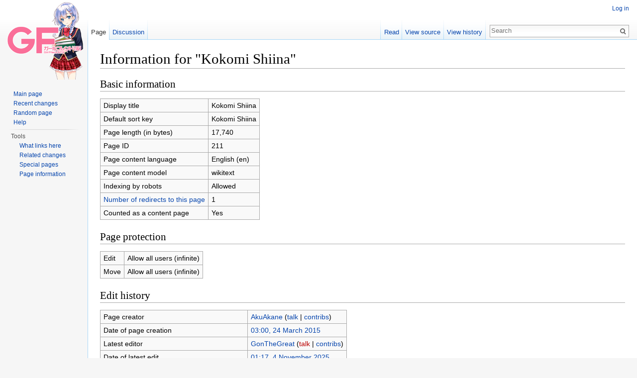

--- FILE ---
content_type: text/html; charset=UTF-8
request_url: https://wiki.gfkari.com/index.php?title=Kokomi_Shiina&action=info
body_size: 4461
content:
<!DOCTYPE html>
<html lang="en" dir="ltr" class="client-nojs">
<head>
<meta charset="UTF-8"/>
<title>Information for "Kokomi Shiina" - Girlfriend Kari Wiki</title>
<script>document.documentElement.className = document.documentElement.className.replace( /(^|\s)client-nojs(\s|$)/, "$1client-js$2" );</script>
<script>(window.RLQ=window.RLQ||[]).push(function(){mw.config.set({"wgCanonicalNamespace":"","wgCanonicalSpecialPageName":false,"wgNamespaceNumber":0,"wgPageName":"Kokomi_Shiina","wgTitle":"Kokomi Shiina","wgCurRevisionId":37152,"wgRevisionId":0,"wgArticleId":211,"wgIsArticle":false,"wgIsRedirect":false,"wgAction":"info","wgUserName":null,"wgUserGroups":["*"],"wgCategories":[],"wgBreakFrames":true,"wgPageContentLanguage":"en","wgPageContentModel":"wikitext","wgSeparatorTransformTable":["",""],"wgDigitTransformTable":["",""],"wgDefaultDateFormat":"dmy","wgMonthNames":["","January","February","March","April","May","June","July","August","September","October","November","December"],"wgMonthNamesShort":["","Jan","Feb","Mar","Apr","May","Jun","Jul","Aug","Sep","Oct","Nov","Dec"],"wgRelevantPageName":"Kokomi_Shiina","wgRelevantArticleId":211,"wgRequestId":"aad2eeb9c679a34aece04df8","wgIsProbablyEditable":false,"wgRestrictionEdit":[],"wgRestrictionMove":[],"wgWikiEditorEnabledModules":{"toolbar":true,"dialogs":true,"preview":true,"publish":true},"wgVisualEditor":{"pageLanguageCode":"en","pageLanguageDir":"ltr","usePageImages":false,"usePageDescriptions":false},"wgVisualEditorToolbarScrollOffset":0});mw.loader.implement("user.options",function($,jQuery,require,module){mw.user.options.set({"variant":"en"});});mw.loader.implement("user.tokens",function ( $, jQuery, require, module ) {
mw.user.tokens.set({"editToken":"+\\","patrolToken":"+\\","watchToken":"+\\","csrfToken":"+\\"});/*@nomin*/;

});mw.loader.load(["mediawiki.page.startup","ext.visualEditor.desktopArticleTarget.init","skins.vector.js"]);});</script>
<link rel="stylesheet" href="/load.php?debug=false&amp;lang=en&amp;modules=ext.visualEditor.desktopArticleTarget.noscript%7Cmediawiki.legacy.commonPrint%2Cshared%7Cmediawiki.sectionAnchor%7Cmediawiki.skinning.interface%7Cskins.vector.styles&amp;only=styles&amp;skin=vector"/>
<meta name="ResourceLoaderDynamicStyles" content=""/>
<link rel="stylesheet" href="/load.php?debug=false&amp;lang=en&amp;modules=site&amp;only=styles&amp;skin=vector"/>
<script async="" src="/load.php?debug=false&amp;lang=en&amp;modules=startup&amp;only=scripts&amp;skin=vector"></script>
<meta name="generator" content="MediaWiki 1.27.3"/>
<meta name="robots" content="noindex,nofollow"/>
<link rel="shortcut icon" href="/favicon.ico"/>
<link rel="search" type="application/opensearchdescription+xml" href="/opensearch_desc.php" title="Girlfriend Kari Wiki (en)"/>
<link rel="EditURI" type="application/rsd+xml" href="https://wiki.gfkari.com/api.php?action=rsd" />
<link rel="alternate" type="application/atom+xml" title="Girlfriend Kari Wiki Atom feed" href="/index.php?title=Special:RecentChanges&amp;feed=atom"/>
</head>
<body class="mediawiki ltr sitedir-ltr ns-0 ns-subject page-Kokomi_Shiina rootpage-Kokomi_Shiina skin-vector action-info">
		<div id="mw-page-base" class="noprint"></div>
		<div id="mw-head-base" class="noprint"></div>
		<div id="content" class="mw-body" role="main">
			<a id="top"></a>

						<div class="mw-indicators">
</div>
			<h1 id="firstHeading" class="firstHeading" lang="en">Information for "Kokomi Shiina"</h1>
									<div id="bodyContent" class="mw-body-content">
								<div id="contentSub"></div>
												<div id="jump-to-nav" class="mw-jump">
					Jump to:					<a href="#mw-head">navigation</a>, 					<a href="#p-search">search</a>
				</div>
				<div id="mw-content-text"><style>.mw-hiddenCategoriesExplanation { display: none; }</style>
<style>.mw-templatesUsedExplanation { display: none; }</style>
<h2><span class="mw-headline" id="Basic_information">Basic information</span></h2>
<table class="wikitable mw-page-info">
<tr id="mw-pageinfo-display-title"><td style="vertical-align: top;">Display title</td><td>Kokomi Shiina</td></tr>
<tr id="mw-pageinfo-default-sort"><td style="vertical-align: top;">Default sort key</td><td>Kokomi Shiina</td></tr>
<tr id="mw-pageinfo-length"><td style="vertical-align: top;">Page length (in bytes)</td><td>17,740</td></tr>
<tr id="mw-pageinfo-article-id"><td style="vertical-align: top;">Page ID</td><td>211</td></tr>
<tr><td style="vertical-align: top;">Page content language</td><td>English (en)</td></tr>
<tr id="mw-pageinfo-content-model"><td style="vertical-align: top;">Page content model</td><td>wikitext</td></tr>
<tr id="mw-pageinfo-robot-policy"><td style="vertical-align: top;">Indexing by robots</td><td>Allowed</td></tr>
<tr><td style="vertical-align: top;"><a href="/index.php?title=Special:WhatLinksHere/Kokomi_Shiina&amp;hidelinks=1&amp;hidetrans=1" title="Special:WhatLinksHere/Kokomi Shiina">Number of redirects to this page</a></td><td>1</td></tr>
<tr id="mw-pageinfo-contentpage"><td style="vertical-align: top;">Counted as a content page</td><td>Yes</td></tr>
</table>
<h2><span class="mw-headline" id="Page_protection">Page protection</span></h2>
<table class="wikitable mw-page-info">
<tr id="mw-restriction-edit"><td style="vertical-align: top;">Edit</td><td>Allow all users (infinite)</td></tr>
<tr id="mw-restriction-move"><td style="vertical-align: top;">Move</td><td>Allow all users (infinite)</td></tr>
</table>
<h2><span class="mw-headline" id="Edit_history">Edit history</span></h2>
<table class="wikitable mw-page-info">
<tr id="mw-pageinfo-firstuser"><td style="vertical-align: top;">Page creator</td><td><a href="/wiki/User:AkuAkane" title="User:AkuAkane" class="mw-userlink">AkuAkane</a> <span class="mw-usertoollinks">(<a href="/wiki/User_talk:AkuAkane" title="User talk:AkuAkane">talk</a> | <a href="/wiki/Special:Contributions/AkuAkane" title="Special:Contributions/AkuAkane">contribs</a>)</span></td></tr>
<tr id="mw-pageinfo-firsttime"><td style="vertical-align: top;">Date of page creation</td><td><a href="/index.php?title=Kokomi_Shiina&amp;oldid=767" title="Kokomi Shiina">03:00, 24 March 2015</a></td></tr>
<tr id="mw-pageinfo-lastuser"><td style="vertical-align: top;">Latest editor</td><td><a href="/wiki/User:GonTheGreat" title="User:GonTheGreat" class="mw-userlink">GonTheGreat</a> <span class="mw-usertoollinks">(<a href="/index.php?title=User_talk:GonTheGreat&amp;action=edit&amp;redlink=1" class="new" title="User talk:GonTheGreat (page does not exist)">talk</a> | <a href="/wiki/Special:Contributions/GonTheGreat" title="Special:Contributions/GonTheGreat">contribs</a>)</span></td></tr>
<tr id="mw-pageinfo-lasttime"><td style="vertical-align: top;">Date of latest edit</td><td><a href="/index.php?title=Kokomi_Shiina&amp;oldid=37152" title="Kokomi Shiina">01:17, 4 November 2025</a></td></tr>
<tr id="mw-pageinfo-edits"><td style="vertical-align: top;">Total number of edits</td><td>279</td></tr>
<tr id="mw-pageinfo-authors"><td style="vertical-align: top;">Total number of distinct authors</td><td>6</td></tr>
<tr id="mw-pageinfo-recent-edits"><td style="vertical-align: top;">Recent number of edits (within past 90 days)</td><td>2</td></tr>
<tr id="mw-pageinfo-recent-authors"><td style="vertical-align: top;">Recent number of distinct authors</td><td>1</td></tr>
</table>
<h2><span class="mw-headline" id="Page_properties">Page properties</span></h2>
<table class="wikitable mw-page-info">
<tr id="mw-pageinfo-templates"><td style="vertical-align: top;">Transcluded templates (8)</td><td><div class="mw-templatesUsedExplanation"><p>Templates used on this page:
</p></div><ul>
<li><a href="/wiki/Template:-" title="Template:-">Template:-</a> (<a href="/index.php?title=Template:-&amp;action=edit" title="Template:-">view source</a>) </li><li><a href="/wiki/Template:Clr" class="mw-redirect" title="Template:Clr">Template:Clr</a> (<a href="/index.php?title=Template:Clr&amp;action=edit" class="mw-redirect" title="Template:Clr">view source</a>) </li><li><a href="/wiki/Template:Girls_Infobox" title="Template:Girls Infobox">Template:Girls Infobox</a> (<a href="/index.php?title=Template:Girls_Infobox&amp;action=edit" title="Template:Girls Infobox">view source</a>) </li><li><a href="/wiki/Template:Infobox" title="Template:Infobox">Template:Infobox</a> (<a href="/index.php?title=Template:Infobox&amp;action=edit" title="Template:Infobox">view source</a>) </li><li><a href="/wiki/Template:Navbar" title="Template:Navbar">Template:Navbar</a> (<a href="/index.php?title=Template:Navbar&amp;action=edit" title="Template:Navbar">view source</a>) </li><li><a href="/wiki/Template:Transclude" title="Template:Transclude">Template:Transclude</a> (<a href="/index.php?title=Template:Transclude&amp;action=edit" title="Template:Transclude">view source</a>) </li><li><a href="/wiki/Template:Tt" title="Template:Tt">Template:Tt</a> (<a href="/index.php?title=Template:Tt&amp;action=edit" title="Template:Tt">view source</a>) </li><li><a href="/wiki/Module:Infobox" title="Module:Infobox">Module:Infobox</a> (<a href="/index.php?title=Module:Infobox&amp;action=edit" title="Module:Infobox">view source</a>) </li></ul></td></tr>
</table>
</div>					<div class="printfooter">
						Retrieved from "<a dir="ltr" href="https://wiki.gfkari.com/wiki/Kokomi_Shiina">http://wiki.gfkari.com/wiki/Kokomi_Shiina</a>"					</div>
				<div id="catlinks" class="catlinks catlinks-allhidden" data-mw="interface"></div>				<div class="visualClear"></div>
							</div>
		</div>
		<div id="mw-navigation">
			<h2>Navigation menu</h2>

			<div id="mw-head">
									<div id="p-personal" role="navigation" class="" aria-labelledby="p-personal-label">
						<h3 id="p-personal-label">Personal tools</h3>
						<ul>
							<li id="pt-login"><a href="/index.php?title=Special:UserLogin&amp;returnto=Kokomi+Shiina&amp;returntoquery=action%3Dinfo" title="You are encouraged to log in; however, it is not mandatory [o]" accesskey="o">Log in</a></li>						</ul>
					</div>
									<div id="left-navigation">
										<div id="p-namespaces" role="navigation" class="vectorTabs" aria-labelledby="p-namespaces-label">
						<h3 id="p-namespaces-label">Namespaces</h3>
						<ul>
															<li  id="ca-nstab-main" class="selected"><span><a href="/wiki/Kokomi_Shiina"  title="View the content page [c]" accesskey="c">Page</a></span></li>
															<li  id="ca-talk"><span><a href="/wiki/Talk:Kokomi_Shiina"  title="Discussion about the content page [t]" accesskey="t" rel="discussion">Discussion</a></span></li>
													</ul>
					</div>
										<div id="p-variants" role="navigation" class="vectorMenu emptyPortlet" aria-labelledby="p-variants-label">
												<h3 id="p-variants-label">
							<span>Variants</span><a href="#"></a>
						</h3>

						<div class="menu">
							<ul>
															</ul>
						</div>
					</div>
									</div>
				<div id="right-navigation">
										<div id="p-views" role="navigation" class="vectorTabs" aria-labelledby="p-views-label">
						<h3 id="p-views-label">Views</h3>
						<ul>
															<li id="ca-view"><span><a href="/wiki/Kokomi_Shiina" >Read</a></span></li>
															<li id="ca-viewsource"><span><a href="/index.php?title=Kokomi_Shiina&amp;action=edit"  title="This page is protected.&#10;You can view its source [e]" accesskey="e">View source</a></span></li>
															<li id="ca-history" class="collapsible"><span><a href="/index.php?title=Kokomi_Shiina&amp;action=history"  title="Past revisions of this page [h]" accesskey="h">View history</a></span></li>
													</ul>
					</div>
										<div id="p-cactions" role="navigation" class="vectorMenu emptyPortlet" aria-labelledby="p-cactions-label">
						<h3 id="p-cactions-label"><span>More</span><a href="#"></a></h3>

						<div class="menu">
							<ul>
															</ul>
						</div>
					</div>
										<div id="p-search" role="search">
						<h3>
							<label for="searchInput">Search</label>
						</h3>

						<form action="/index.php" id="searchform">
							<div id="simpleSearch">
							<input type="search" name="search" placeholder="Search" title="Search Girlfriend Kari Wiki [f]" accesskey="f" id="searchInput"/><input type="hidden" value="Special:Search" name="title"/><input type="submit" name="fulltext" value="Search" title="Search the pages for this text" id="mw-searchButton" class="searchButton mw-fallbackSearchButton"/><input type="submit" name="go" value="Go" title="Go to a page with this exact name if it exists" id="searchButton" class="searchButton"/>							</div>
						</form>
					</div>
									</div>
			</div>
			<div id="mw-panel">
				<div id="p-logo" role="banner"><a class="mw-wiki-logo" href="/wiki/Girlfriend_Kari_Wiki"  title="Visit the main page"></a></div>
						<div class="portal" role="navigation" id='p-navigation' aria-labelledby='p-navigation-label'>
			<h3 id='p-navigation-label'>Navigation</h3>

			<div class="body">
									<ul>
						<li id="n-mainpage-description"><a href="/wiki/Girlfriend_Kari_Wiki" title="Visit the main page [z]" accesskey="z">Main page</a></li><li id="n-recentchanges"><a href="/wiki/Special:RecentChanges" title="A list of recent changes in the wiki [r]" accesskey="r">Recent changes</a></li><li id="n-randompage"><a href="/wiki/Special:Random" title="Load a random page [x]" accesskey="x">Random page</a></li><li id="n-help"><a href="https://www.mediawiki.org/wiki/Special:MyLanguage/Help:Contents" title="The place to find out">Help</a></li>					</ul>
							</div>
		</div>
			<div class="portal" role="navigation" id='p-tb' aria-labelledby='p-tb-label'>
			<h3 id='p-tb-label'>Tools</h3>

			<div class="body">
									<ul>
						<li id="t-whatlinkshere"><a href="/wiki/Special:WhatLinksHere/Kokomi_Shiina" title="A list of all wiki pages that link here [j]" accesskey="j">What links here</a></li><li id="t-recentchangeslinked"><a href="/wiki/Special:RecentChangesLinked/Kokomi_Shiina" title="Recent changes in pages linked from this page [k]" accesskey="k">Related changes</a></li><li id="t-specialpages"><a href="/wiki/Special:SpecialPages" title="A list of all special pages [q]" accesskey="q">Special pages</a></li><li id="t-info"><a href="/index.php?title=Kokomi_Shiina&amp;action=info" title="More information about this page">Page information</a></li>					</ul>
							</div>
		</div>
				</div>
		</div>
		<div id="footer" role="contentinfo">
							<ul id="footer-places">
											<li id="footer-places-privacy"><a href="/wiki/Project:Privacy_policy" title="Project:Privacy policy">Privacy policy</a></li>
											<li id="footer-places-about"><a href="/wiki/Project:About" title="Project:About">About Girlfriend Kari Wiki</a></li>
											<li id="footer-places-disclaimer"><a href="/wiki/Project:General_disclaimer" title="Project:General disclaimer">Disclaimers</a></li>
									</ul>
										<ul id="footer-icons" class="noprint">
											<li id="footer-poweredbyico">
							<a href="//www.mediawiki.org/"><img src="/resources/assets/poweredby_mediawiki_88x31.png" alt="Powered by MediaWiki" srcset="/resources/assets/poweredby_mediawiki_132x47.png 1.5x, /resources/assets/poweredby_mediawiki_176x62.png 2x" width="88" height="31"/></a>						</li>
									</ul>
						<div style="clear:both"></div>
		</div>
		<script>(window.RLQ=window.RLQ||[]).push(function(){mw.loader.state({"user":"ready","user.groups":"ready"});mw.loader.load(["site","mediawiki.user","mediawiki.hidpi","mediawiki.page.ready","mediawiki.searchSuggest","ext.visualEditor.targetLoader"]);});</script><script>(window.RLQ=window.RLQ||[]).push(function(){mw.config.set({"wgBackendResponseTime":44});});</script>
	<script defer src="https://static.cloudflareinsights.com/beacon.min.js/vcd15cbe7772f49c399c6a5babf22c1241717689176015" integrity="sha512-ZpsOmlRQV6y907TI0dKBHq9Md29nnaEIPlkf84rnaERnq6zvWvPUqr2ft8M1aS28oN72PdrCzSjY4U6VaAw1EQ==" data-cf-beacon='{"version":"2024.11.0","token":"d24942636e0f4b34b873c0366e84e8b7","r":1,"server_timing":{"name":{"cfCacheStatus":true,"cfEdge":true,"cfExtPri":true,"cfL4":true,"cfOrigin":true,"cfSpeedBrain":true},"location_startswith":null}}' crossorigin="anonymous"></script>
</body>
</html>


--- FILE ---
content_type: text/javascript; charset=utf-8
request_url: https://wiki.gfkari.com/load.php?debug=false&lang=en&modules=startup&only=scripts&skin=vector
body_size: 8326
content:
var mediaWikiLoadStart=(new Date()).getTime(),mwPerformance=(window.performance&&performance.mark)?performance:{mark:function(){}};mwPerformance.mark('mwLoadStart');function isCompatible(str){var ua=str||navigator.userAgent;return!!('querySelector'in document&&'localStorage'in window&&'addEventListener'in window&&!(ua.match(/webOS\/1\.[0-4]/)||ua.match(/PlayStation/i)||ua.match(/SymbianOS|Series60|NetFront|Opera Mini|S40OviBrowser|MeeGo/)||(ua.match(/Glass/)&&ua.match(/Android/))));}(function(){var NORLQ,script;if(!isCompatible()){document.documentElement.className=document.documentElement.className.replace(/(^|\s)client-js(\s|$)/,'$1client-nojs$2');NORLQ=window.NORLQ||[];while(NORLQ.length){NORLQ.shift()();}window.NORLQ={push:function(fn){fn();}};window.RLQ={push:function(){}};return;}function startUp(){mw.config=new mw.Map(true);mw.loader.addSource({"local":"/load.php"});mw.loader.register([["site","1g03/eqS"],["noscript","BKJr1ACL",[],"noscript"],["filepage","dK0C4+Em"],[
"user.groups","kiSvlINQ",[],"user"],["user","8cKTGf6j",[],"user"],["user.cssprefs","GqV9IPpY",[],"private"],["user.defaults","7kB9zwHt"],["user.options","C9rS/VRT",[6],"private"],["user.tokens","Ry+LZ9HA",[],"private"],["mediawiki.language.data","bHbxm6Jh",[174]],["mediawiki.skinning.elements","EupB6GjV"],["mediawiki.skinning.content","gwjvpbgx"],["mediawiki.skinning.interface","YI+9SaH2"],["mediawiki.skinning.content.parsoid","TxiMxHBd"],["mediawiki.skinning.content.externallinks","kHFuIw0m"],["jquery.accessKeyLabel","uaEjs357",[25,130]],["jquery.appear","YvziY+dP"],["jquery.arrowSteps","bJJf0gWR"],["jquery.async","Rl7+Kuam"],["jquery.autoEllipsis","OGjmRFMZ",[37]],["jquery.badge","Q+9n50up",[171]],["jquery.byteLength","Aer5zi3w"],["jquery.byteLimit","T/u0v/fI",[21]],["jquery.checkboxShiftClick","rkAe1hAi"],["jquery.chosen","FpoFyxTH"],["jquery.client","SiAJCj/5"],["jquery.color","GWfbuDkY",[27]],["jquery.colorUtil","rUF9iUuY"],["jquery.confirmable","TP1gAmCI",[175]],["jquery.cookie",
"b1gUTBcx"],["jquery.expandableField","vgIFEmoM"],["jquery.farbtastic","rcAo1tQi",[27]],["jquery.footHovzer","Z865FkHw"],["jquery.form","4nKAt1iL"],["jquery.fullscreen","8NhcqTAM"],["jquery.getAttrs","eOdekmnc"],["jquery.hidpi","xmMcAEF2"],["jquery.highlightText","K3RUlGzR",[242,130]],["jquery.hoverIntent","0nD28/ob"],["jquery.i18n","XodQLjjz",[173]],["jquery.localize","aTKzxNAQ"],["jquery.makeCollapsible","yWGdVrwB"],["jquery.mockjax","TJ5OjAKO"],["jquery.mw-jump","/B23gyHi"],["jquery.mwExtension","iAilX5Lp"],["jquery.placeholder","0xBczD8r"],["jquery.qunit","WM+vDCGj"],["jquery.qunit.completenessTest","x6d92giD",[46]],["jquery.spinner","ggD4UKqA"],["jquery.jStorage","8RTNZpIw",[92]],["jquery.suggestions","T9woFHvJ",[37]],["jquery.tabIndex","e3k4hbe9"],["jquery.tablesorter","V6cm6vw+",[242,130,176]],["jquery.textSelection","tr8zXyzs",[25]],["jquery.throttle-debounce","vxiv/Jla"],["jquery.xmldom","irIhkXC3"],["jquery.tipsy","VCV5Pkyj"],["jquery.ui.core","/mJT7TTF",[58],"jquery.ui"],[
"jquery.ui.core.styles","JIHCVvQD",[],"jquery.ui"],["jquery.ui.accordion","G8vdboLe",[57,77],"jquery.ui"],["jquery.ui.autocomplete","wjoQiJfn",[66],"jquery.ui"],["jquery.ui.button","jMQ7g2G/",[57,77],"jquery.ui"],["jquery.ui.datepicker","7jYpPegL",[57],"jquery.ui"],["jquery.ui.dialog","A6f+jcWu",[61,64,68,70],"jquery.ui"],["jquery.ui.draggable","CyzjWlH4",[57,67],"jquery.ui"],["jquery.ui.droppable","gdYqLBhf",[64],"jquery.ui"],["jquery.ui.menu","Q/dLwKkN",[57,68,77],"jquery.ui"],["jquery.ui.mouse","vNMlqLEB",[77],"jquery.ui"],["jquery.ui.position","GogD2QT3",[],"jquery.ui"],["jquery.ui.progressbar","av42upi2",[57,77],"jquery.ui"],["jquery.ui.resizable","YYEAVFrN",[57,67],"jquery.ui"],["jquery.ui.selectable","boxaU8Mw",[57,67],"jquery.ui"],["jquery.ui.slider","9pxnN9DH",[57,67],"jquery.ui"],["jquery.ui.sortable","TG+PASv0",[57,67],"jquery.ui"],["jquery.ui.spinner","vumhC5EO",[61],"jquery.ui"],["jquery.ui.tabs","L90rX4oh",[57,77],"jquery.ui"],["jquery.ui.tooltip","6n05i49E",[57,68,77],
"jquery.ui"],["jquery.ui.widget","n8frvsY3",[],"jquery.ui"],["jquery.effects.core","IFyy5jeB",[],"jquery.ui"],["jquery.effects.blind","ZvYSuAlc",[78],"jquery.ui"],["jquery.effects.bounce","3nJ3A7vP",[78],"jquery.ui"],["jquery.effects.clip","/UjLL0ny",[78],"jquery.ui"],["jquery.effects.drop","9b296VcE",[78],"jquery.ui"],["jquery.effects.explode","97DbzLju",[78],"jquery.ui"],["jquery.effects.fade","lWfgGjvP",[78],"jquery.ui"],["jquery.effects.fold","NaaKvUZA",[78],"jquery.ui"],["jquery.effects.highlight","+VrzXySa",[78],"jquery.ui"],["jquery.effects.pulsate","MFD1+I8f",[78],"jquery.ui"],["jquery.effects.scale","1Gy4pKf4",[78],"jquery.ui"],["jquery.effects.shake","tEc4XVTJ",[78],"jquery.ui"],["jquery.effects.slide","tufLii8X",[78],"jquery.ui"],["jquery.effects.transfer","bmZW1Mhn",[78],"jquery.ui"],["json","SM78vgZ0",[],null,null,"return!!(window.JSON\u0026\u0026JSON.stringify\u0026\u0026JSON.parse);"],["moment","6q2XAo7o"],["mediawiki.apihelp","bYzMBkCu"],["mediawiki.template","D52tebHx"
],["mediawiki.template.mustache","Ho90hOrR",[95]],["mediawiki.template.regexp","5rl3WVhW",[95]],["mediawiki.apipretty","MvHExvDa"],["mediawiki.api","76jQhUXc",[147,8]],["mediawiki.api.category","86Q5OAHW",[135,99]],["mediawiki.api.edit","H+nYUhBy",[135,99]],["mediawiki.api.login","D8mjs5NZ",[99]],["mediawiki.api.options","wPym7/7o",[99]],["mediawiki.api.parse","ofRcbAF5",[99]],["mediawiki.api.upload","yXHy4izn",[242,92,101]],["mediawiki.api.user","rKNVXEgU",[99]],["mediawiki.api.watch","qqvoHmV0",[99]],["mediawiki.api.messages","yob3oN4B",[99]],["mediawiki.content.json","S7W8ffPm"],["mediawiki.confirmCloseWindow","ECi542j3"],["mediawiki.debug","1r9wSzMg",[32,56]],["mediawiki.debug.init","Gsp5RNpp",[111]],["mediawiki.feedback","k4npi16O",[135,126,250]],["mediawiki.feedlink","VkzHIfFt"],["mediawiki.filewarning","X0IzzasM",[245]],["mediawiki.ForeignApi","lXHXDNJg",[117]],["mediawiki.ForeignApi.core","RB/SpECk",[99,243]],["mediawiki.helplink","ptJPtcO4"],["mediawiki.hidpi","c5Y5D/qj",[36],
null,null,"return'srcset'in new Image();"],["mediawiki.hlist","xX8ch5hC"],["mediawiki.htmlform","r1hYEBOZ",[22,130]],["mediawiki.htmlform.styles","dB5KIcRo"],["mediawiki.htmlform.ooui.styles","rqp8NA4Y"],["mediawiki.icon","hel/sGrQ"],["mediawiki.inspect","bvdssnHI",[21,92,130]],["mediawiki.messagePoster","s1mNNa1p",[116]],["mediawiki.messagePoster.wikitext","eHDqz0dE",[101,126]],["mediawiki.notification","FA5TZYQ9",[183]],["mediawiki.notify","Ea9TD9bK"],["mediawiki.RegExp","FyZHwkOJ"],["mediawiki.pager.tablePager","nlyYoypw"],["mediawiki.searchSuggest","1YoZlWYL",[35,45,50,99]],["mediawiki.sectionAnchor","AyUoVDT6"],["mediawiki.storage","sM3sawlm"],["mediawiki.Title","Yg2hOjSB",[21,147]],["mediawiki.Upload","AVghd3Vh",[105]],["mediawiki.ForeignUpload","MwS6sXAg",[116,136]],["mediawiki.ForeignStructuredUpload.config","JtmRymYi"],["mediawiki.ForeignStructuredUpload","MuPSc6Tu",[138,137]],["mediawiki.Upload.Dialog","JXzDklYD",[141]],["mediawiki.Upload.BookletLayout","wMQ8fyW1",[136,175,
145,240,93,250,256,257]],["mediawiki.ForeignStructuredUpload.BookletLayout","RVmoQ6O5",[139,141,108,179,236,234]],["mediawiki.toc","cniHTVEa",[151]],["mediawiki.Uri","HMUsyvO+",[147,97]],["mediawiki.user","kz5uzEf4",[106,151,7]],["mediawiki.userSuggest","L+Z8shMY",[50,99]],["mediawiki.util","gj02Ht4l",[15,129]],["mediawiki.viewport","dHLq1LXR"],["mediawiki.checkboxtoggle","hwtmAzsD"],["mediawiki.checkboxtoggle.styles","/eCDU85T"],["mediawiki.cookie","1ul9p9e1",[29]],["mediawiki.toolbar","CM03Sat1"],["mediawiki.experiments","vhFDGmL/"],["mediawiki.raggett","7dNy2EmS"],["mediawiki.action.edit","mTrElVOE",[22,53,156]],["mediawiki.action.edit.styles","3Jv0PM3H"],["mediawiki.action.edit.collapsibleFooter","kJwZ3zut",[41,151,124]],["mediawiki.action.edit.preview","amyccP9B",[33,48,53,161,99,175]],["mediawiki.action.edit.stash","bsB2C3T9",[35,99]],["mediawiki.action.history","lxybWY3S"],["mediawiki.action.history.diff","8uNwJZz9"],["mediawiki.action.view.dblClickEdit","2zMkwvIU",[183,7]],[
"mediawiki.action.view.metadata","US6KhDJ7"],["mediawiki.action.view.categoryPage.styles","bVXlWExT"],["mediawiki.action.view.postEdit","a8pj98qm",[151,175,95]],["mediawiki.action.view.redirect","Lz0qEL3z",[25]],["mediawiki.action.view.redirectPage","YD0FXlel"],["mediawiki.action.view.rightClickEdit","Th97ltlA"],["mediawiki.action.edit.editWarning","0D54tBZq",[53,110,175]],["mediawiki.action.view.filepage","Gb47zrMG"],["mediawiki.language","E554Qzxs",[172,9]],["mediawiki.cldr","3/zS2BmW",[173]],["mediawiki.libs.pluralruleparser","LrR6dVvS"],["mediawiki.language.init","1L+LDDZP"],["mediawiki.jqueryMsg","3BFJOerX",[242,171,147,7]],["mediawiki.language.months","Ki8O0X6w",[171]],["mediawiki.language.names","dVn8oVHH",[174]],["mediawiki.language.specialCharacters","v31HqVfX",[171]],["mediawiki.libs.jpegmeta","Hn/vgVLA"],["mediawiki.page.gallery","0U1TLp1e",[54,181]],["mediawiki.page.gallery.styles","x//KpZDY"],["mediawiki.page.ready","53vng3mH",[15,23,41,43,45]],["mediawiki.page.startup",
"I4GEU56N",[147]],["mediawiki.page.patrol.ajax","z9XsGV1x",[48,135,99,183]],["mediawiki.page.watch.ajax","FHAiswWy",[107,183]],["mediawiki.page.image.pagination","uKcDVoJg",[48,147]],["mediawiki.special","x9TY+rbf"],["mediawiki.special.apisandbox.styles","iQzYxtgz"],["mediawiki.special.apisandbox","RgM2hn0m",[99,175,187,235,244]],["mediawiki.special.block","fW8hixDW",[147]],["mediawiki.special.blocklist","pp8n1ZX2"],["mediawiki.special.changeslist","ZJG7ai5P"],["mediawiki.special.changeslist.legend","14GL14ny"],["mediawiki.special.changeslist.legend.js","kjnv+AKu",[41,151]],["mediawiki.special.changeslist.enhanced","7Lr4Zsks"],["mediawiki.special.changeslist.visitedstatus","tczibrO2"],["mediawiki.special.comparepages.styles","J2zTGgct"],["mediawiki.special.edittags","FIrXaJDr",[24]],["mediawiki.special.edittags.styles","oNtqwbqD"],["mediawiki.special.import","Z4URCF+u"],["mediawiki.special.movePage","/RtaQvpJ",[232]],["mediawiki.special.movePage.styles","GblD2wtn"],[
"mediawiki.special.pageLanguage","oqtddNzO",[245]],["mediawiki.special.pagesWithProp","9IxD749K"],["mediawiki.special.preferences","cf/nJfgB",[110,171,128]],["mediawiki.special.preferences.styles","Nj+Fcr7s"],["mediawiki.special.recentchanges","OHDzxAjA",[187]],["mediawiki.special.search","B7nLHGPL",[238]],["mediawiki.special.undelete","M+t9270X"],["mediawiki.special.upload","DWbsCkjL",[48,135,99,110,175,179,95]],["mediawiki.special.userlogin.common.styles","C+KemxAu"],["mediawiki.special.userlogin.signup.styles","CbcjjQzc"],["mediawiki.special.userlogin.login.styles","08inb2Pp"],["mediawiki.special.userlogin.signup.js","n/fglhpA",[54,99,175]],["mediawiki.special.unwatchedPages","qyS/9Ed+",[135,107]],["mediawiki.special.watchlist","cVCcemsl"],["mediawiki.special.version","rY/WiuDj"],["mediawiki.legacy.config","MnNCkptd"],["mediawiki.legacy.commonPrint","SbABmAaF"],["mediawiki.legacy.protect","JLn9mnbm",[22]],["mediawiki.legacy.shared","C7FphwlZ"],["mediawiki.legacy.oldshared",
"tk2ODtm/"],["mediawiki.legacy.wikibits","P6RzCxlV",[147]],["mediawiki.ui","KwQJLmtn"],["mediawiki.ui.checkbox","NpaUcWno"],["mediawiki.ui.radio","ldh5/hsr"],["mediawiki.ui.anchor","N64oyruN"],["mediawiki.ui.button","BBtQbN86"],["mediawiki.ui.input","PbCzLT0I"],["mediawiki.ui.icon","QQmY47Ly"],["mediawiki.ui.text","LnlccGhG"],["mediawiki.widgets","8uxA+44p",[19,22,135,99,233,248]],["mediawiki.widgets.styles","oOtTyiW7"],["mediawiki.widgets.DateInputWidget","YvLau1ZL",[93,248]],["mediawiki.widgets.datetime","N+Gd2pWO",[245]],["mediawiki.widgets.CategorySelector","/Gm/cHfj",[116,135,248]],["mediawiki.widgets.UserInputWidget","A4n+3zAG",[248]],["mediawiki.widgets.SearchInputWidget","4Y9S3BtT",[132,232]],["mediawiki.widgets.SearchInputWidget.styles","7uytfyZS"],["mediawiki.widgets.StashedFileWidget","UnoH/aUv",[245]],["es5-shim","rFXqrxvL",[],null,null,"return(function(){'use strict';return!this\u0026\u0026!!Function.prototype.bind;}());"],["dom-level2-shim","W1Hbzl2u",[],null,null,
"return!!window.Node;"],["oojs","pqBJzBFy",[241,92]],["oojs-ui","LUy0hf1X",[249,248,250]],["oojs-ui-core","Z/v1aRES",[171,243,246]],["oojs-ui-core.styles","6utDIkOL",[251,252,253],null,null,"return!!jQuery('meta[name=\"X-OOUI-PHP\"]').length;"],["oojs-ui.styles","Spm53iYM",[251,252,253],null,null,"return!!jQuery('meta[name=\"X-OOUI-PHP\"]').length;"],["oojs-ui-widgets","5+ze8yGH",[245]],["oojs-ui-toolbars","sN/M6d/I",[245]],["oojs-ui-windows","3N2SGS2h",[245]],["oojs-ui.styles.icons","aW5L8fYW"],["oojs-ui.styles.indicators","CY/KrPHw"],["oojs-ui.styles.textures","CyAx6NKJ"],["oojs-ui.styles.icons-accessibility","inkqDxZl"],["oojs-ui.styles.icons-alerts","j63eUWwD"],["oojs-ui.styles.icons-content","U5zV+8f8"],["oojs-ui.styles.icons-editing-advanced","jshz4wRx"],["oojs-ui.styles.icons-editing-core","q5rS9Rku"],["oojs-ui.styles.icons-editing-list","OZpACbwo"],["oojs-ui.styles.icons-editing-styling","1wknPABt"],["oojs-ui.styles.icons-interactions","4xB9kBBM"],["oojs-ui.styles.icons-layout"
,"IHSMgWsC"],["oojs-ui.styles.icons-location","0LzDGSQy"],["oojs-ui.styles.icons-media","G64Xdh2d"],["oojs-ui.styles.icons-moderation","hnBwJUdQ"],["oojs-ui.styles.icons-movement","apWWgvza"],["oojs-ui.styles.icons-user","svHsDnbO"],["oojs-ui.styles.icons-wikimedia","Ip36kDnT"],["skins.cologneblue","uQ1MzQVo"],["skins.modern","MDFLnWtp"],["skins.monobook.styles","GSRb3uzr"],["skins.vector.styles","KNec5xAp"],["skins.vector.styles.responsive","whstBNp7"],["skins.vector.js","YdI9Kvio",[51,54]],["ext.cite.styles","qcaJVwAb"],["ext.cite.a11y","0XLpUzXj"],["ext.cite.style","nB7zFqpZ"],["ext.cite.visualEditor.core","/rojMGkh",[327]],["ext.cite.visualEditor.data","I1Qxoo1t",[321]],["ext.cite.visualEditor","lrtBpxen",[277,278,279,334]],["ext.citeThisPage","zUJWaAsy"],["ext.inputBox.styles","wF/NHiln"],["ext.inputBox","6rcoJqgr",[54]],["ext.interwiki.specialpage","XazD4ZsA",[41]],["ext.nuke","VxpDyxPI"],["ext.pygments","VBIykQmM"],["ext.geshi.visualEditor","y8YVhAy4",[327]],[
"mediawiki.api.titleblacklist","JuDCYjUj",[99]],["jquery.wikiEditor","46LUxUvt",[53,171],"ext.wikiEditor"],["jquery.wikiEditor.dialogs","fm12QQpU",[51,63,294],"ext.wikiEditor"],["jquery.wikiEditor.dialogs.config","EWtdsntc",[50,290,142,140,95],"ext.wikiEditor"],["jquery.wikiEditor.preview","Mvy/ItGg",[289,99],"ext.wikiEditor"],["jquery.wikiEditor.publish","V/4/DCCQ",[290],"ext.wikiEditor"],["jquery.wikiEditor.toolbar","8FJEUJiT",[18,29,289,296],"ext.wikiEditor"],["jquery.wikiEditor.toolbar.config","OzP9Jua/",[294,178],"ext.wikiEditor"],["jquery.wikiEditor.toolbar.i18n","fXukPmdL",[],"ext.wikiEditor"],["ext.wikiEditor","6iMvgnrN",[289,145],"ext.wikiEditor"],["ext.wikiEditor.dialogs","L3MvPwz9",[301,291],"ext.wikiEditor"],["ext.wikiEditor.preview","ArpSYHOy",[297,292],"ext.wikiEditor"],["ext.wikiEditor.publish","/LvXHQyb",[297,293],"ext.wikiEditor"],["ext.wikiEditor.toolbar","AFQRNvXN",[297,295],"ext.wikiEditor"],["ext.wikiEditor.toolbar.styles","kklruY0u",[],"ext.wikiEditor"],[
"ext.MsUpload","IpQAGX7U",[69]],["Base64.js","rIoULw+I"],["easy-deflate.core","akLbt4Io",[304]],["easy-deflate.deflate","wlGBFgji",[305]],["unicodejs","LoVmo7+b"],["unicodejs.wordbreak","LUy0hf1X",[307]],["papaparse","wiyMGsU3"],["dom-classlist-shim","Q7G14soN",[],null,null,"return!!('classList'in document.createElement('_')\u0026\u0026!(document.createElementNS\u0026\u0026!('classList'in document.createElementNS('http://www.w3.org/2000/svg','g'))));"],["rangefix","cDj8WV8Q"],["ext.visualEditor.supportCheck","04Kad47t"],["ext.visualEditor.desktopArticleTarget.init","j2u0WbjO",[312,319,135,144,165,103,183,145]],["ext.visualEditor.desktopArticleTarget.noscript","+MQpAaJy"],["ext.visualEditor.targetLoader","WK2MyaBK",[319,99]],["ext.visualEditor.desktopTarget","sOKXw5Io"],["ext.visualEditor.desktopArticleTarget","wYvaA3SN",[325,316,321,175]],["ext.visualEditor.ve","lAH6tWzS"],["ext.visualEditor.track","Cqtx5KyB",[318]],["ext.visualEditor.base","+xfoW499",[318,244,307]],[
"ext.visualEditor.mediawiki","Xs2qzsuE",[320,315,346,135,144,103,145]],["ext.visualEditor.standalone","Rc/uMkI3",[320,39,346]],["ext.visualEditor.data","hhDDwz26",[321]],["ext.visualEditor.core","mk3U+NG4",[310,320,312,25,309,311]],["ext.visualEditor.core.desktop","+/1fgpKh",[324]],["ext.visualEditor.switching","1l3gtqqG",[244,258]],["ext.visualEditor.mwcore","k0ayI8w7",[324,326,161,175,13,145,232]],["ext.visualEditor.mwformatting","H9KZEJ8L",[327]],["ext.visualEditor.mwimage.core","zsPb42Yr",[327]],["ext.visualEditor.mwimage","gvg/KK+t",[329,142,261,264,268]],["ext.visualEditor.mwlink","LrMqMLuu",[327]],["ext.visualEditor.mwmeta","tvKCC2r1",[331,167]],["ext.visualEditor.mwtransclusion.core","5YdlsfL0",[327]],["ext.visualEditor.mwtransclusion","6Y2F+q3C",[333,237]],["ext.visualEditor.language","XauYct+k",[324,346,177]],["ext.visualEditor.mwalienextension","LXK6mlBH",[327]],["ext.visualEditor.mwgallery","0DmoZKXB",[327,181,264]],["ext.visualEditor.mwsignature","Q+y0lMj+",[334,255]],[
"ext.visualEditor.experimental","LUy0hf1X",[335]],["ext.visualEditor.icons","NeZ3b8lF",[257,258,259,260,252,253]],["ext.MsLinks","E8L4uVeE"],["ext.scribunto.errors","cl55tGR4",[63]],["ext.scribunto.logs","osp4fLS4"],["ext.scribunto.edit","6BmJPBLu",[48,99]],["pdfhandler.messages","FIQTCF5t"],["jquery.uls.data","iOEtYkAe"]]);;mw.config.set({"wgLoadScript":"/load.php","debug":!1,"skin":"vector","stylepath":"/skins","wgUrlProtocols":"bitcoin\\:|ftp\\:\\/\\/|ftps\\:\\/\\/|geo\\:|git\\:\\/\\/|gopher\\:\\/\\/|http\\:\\/\\/|https\\:\\/\\/|irc\\:\\/\\/|ircs\\:\\/\\/|magnet\\:|mailto\\:|mms\\:\\/\\/|news\\:|nntp\\:\\/\\/|redis\\:\\/\\/|sftp\\:\\/\\/|sip\\:|sips\\:|sms\\:|ssh\\:\\/\\/|svn\\:\\/\\/|tel\\:|telnet\\:\\/\\/|urn\\:|worldwind\\:\\/\\/|xmpp\\:|\\/\\/","wgArticlePath":"/wiki/$1","wgScriptPath":"","wgScriptExtension":".php","wgScript":"/index.php","wgSearchType":null,"wgVariantArticlePath":!1,"wgActionPaths":{},"wgServer":"http://wiki.gfkari.com","wgServerName":"wiki.gfkari.com",
"wgUserLanguage":"en","wgContentLanguage":"en","wgTranslateNumerals":!0,"wgVersion":"1.27.3","wgEnableAPI":!0,"wgEnableWriteAPI":!0,"wgMainPageTitle":"Girlfriend Kari Wiki","wgFormattedNamespaces":{"-2":"Media","-1":"Special","0":"","1":"Talk","2":"User","3":"User talk","4":"Project","5":"Project talk","6":"File","7":"File talk","8":"MediaWiki","9":"MediaWiki talk","10":"Template","11":"Template talk","12":"Help","13":"Help talk","14":"Category","15":"Category talk","274":"Widget","275":"Widget talk","828":"Module","829":"Module talk","2300":"Gadget","2301":"Gadget talk","2302":"Gadget definition","2303":"Gadget definition talk","3000":"Rhythm","3001":"Rhythm talk","3002":"Vita","3003":"Vita talk","3004":"Card","3005":"Card talk","3006":"Event","3007":"Event talk"},"wgNamespaceIds":{"media":-2,"special":-1,"":0,"talk":1,"user":2,"user_talk":3,"project":4,"project_talk":5,"file":6,"file_talk":7,"mediawiki":8,"mediawiki_talk":9,"template":10,"template_talk":11,"help":12,"help_talk"
:13,"category":14,"category_talk":15,"widget":274,"widget_talk":275,"module":828,"module_talk":829,"gadget":2300,"gadget_talk":2301,"gadget_definition":2302,"gadget_definition_talk":2303,"rhythm":3000,"rhythm_talk":3001,"vita":3002,"vita_talk":3003,"card":3004,"card_talk":3005,"event":3006,"event_talk":3007,"image":6,"image_talk":7},"wgContentNamespaces":[0,3000,3002],"wgSiteName":"Girlfriend Kari Wiki","wgDBname":"GFKari-MW","wgExtraSignatureNamespaces":[],"wgAvailableSkins":{"cologneblue":"CologneBlue","modern":"Modern","monobook":"MonoBook","vector":"Vector","fallback":"Fallback","apioutput":"ApiOutput"},"wgExtensionAssetsPath":"/extensions","wgCookiePrefix":"GFKari-MW_GFKW_","wgCookieDomain":"","wgCookiePath":"/","wgCookieExpiration":15552000,"wgResourceLoaderMaxQueryLength":2000,"wgCaseSensitiveNamespaces":[2302,2303],"wgLegalTitleChars":" %!\"$&'()*,\\-./0-9:;=?@A-Z\\\\\\^_`a-z~+\\u0080-\\uFFFF","wgResourceLoaderStorageVersion":1,"wgResourceLoaderStorageEnabled":!1,
"wgResourceLoaderLegacyModules":[],"wgForeignUploadTargets":[],"wgEnableUploads":!0,"wgWikiEditorMagicWords":{"redirect":"#REDIRECT","img_right":"right","img_left":"left","img_none":"none","img_center":"center","img_thumbnail":"thumb","img_framed":"frame","img_frameless":"frameless"},"wgVisualEditorConfig":{"disableForAnons":!1,"preferenceModules":{"visualeditor-enable-experimental":"ext.visualEditor.experimental"},"namespaces":[2,0,3000,3002],"signatureNamespaces":[],"pluginModules":["ext.cite.visualEditor","ext.geshi.visualEditor"],"defaultUserOptions":{"defaultthumbsize":300},"blacklist":{"msie":[["<=",8]],"android":[["<",3]],"firefox":[["<=",14]],"safari":[["<=",6]],"opera":[["<",12]],"blackberry":null,"silk":null},"skins":["vector","apex","monobook","minerva","blueprint"],"tabPosition":"before","tabMessages":{"edit":null,"editsource":"visualeditor-ca-editsource","create":null,"createsource":"visualeditor-ca-createsource","editlocaldescriptionsource":
"visualeditor-ca-editlocaldescriptionsource","createlocaldescriptionsource":"visualeditor-ca-createlocaldescriptionsource","editsection":null,"editsectionsource":"visualeditor-ca-editsource-section"},"singleEditTab":!1,"showBetaWelcome":!0,"enableTocWidget":!1,"svgMaxSize":5120,"namespacesWithSubpages":{"1":!0,"2":!0,"3":!0,"4":!0,"5":!0,"7":!0,"8":!0,"9":!0,"11":!0,"12":!0,"13":!0,"15":!0,"828":!0,"829":!0,"275":!0},"specialBooksources":"Special:BookSources","restbaseUrl":!1,"fullRestbaseUrl":!1,"feedbackApiUrl":!1,"feedbackTitle":!1}});var RLQ=window.RLQ||[];while(RLQ.length){RLQ.shift()();}window.RLQ={push:function(fn){fn();}};window.NORLQ={push:function(){}};}script=document.createElement('script');script.src="/load.php?debug=false&lang=en&modules=jquery%2Cmediawiki&only=scripts&skin=vector&version=w0BuaXoJ";script.onload=script.onreadystatechange=function(){if(!script.readyState||/loaded|complete/.test(script.readyState)){script.
onload=script.onreadystatechange=null;script=null;startUp();}};document.getElementsByTagName('head')[0].appendChild(script);}());